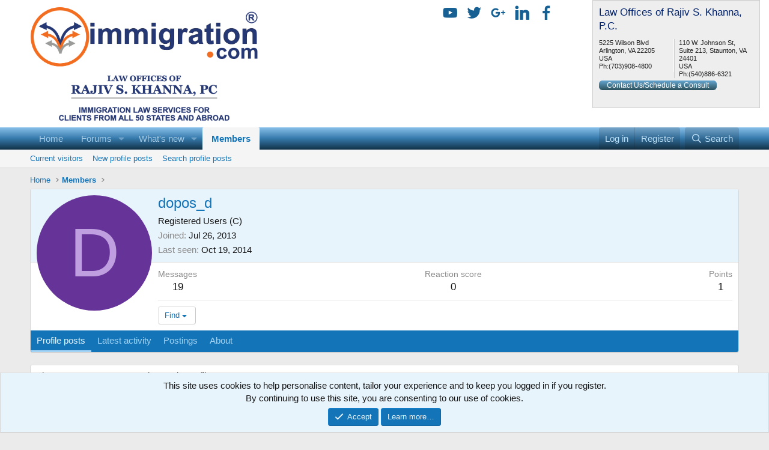

--- FILE ---
content_type: text/css; charset=utf-8
request_url: https://forums.immigration.com/css.php?css=public%3Amember.less%2Cpublic%3Anotices.less%2Cpublic%3Aextra.less&s=1&l=1&d=1752678856&k=7ed664520a6c063252a2184826cc3f7835a97635
body_size: 3391
content:
@charset "UTF-8";

/********* public:member.less ********/
.memberHeader:before,.memberHeader:after{content:" ";display:table}.memberHeader:after{clear:both}.memberHeader-main{display:flex;flex-direction:column;justify-content:flex-end;background:#e8f4fc;border-bottom:1px solid #e0e0e0;border-radius:3px 3px 0 0}.memberHeader--withBanner .memberHeader-main{min-height:250px}.memberHeader-mainContent{position:relative}.memberHeader-avatar{position:absolute;padding:10px}.memberHeader-content{padding:10px;padding-left:212px}.memberHeader-actionTop{float:right}.memberHeader-name{margin:0;margin-top:-.15em;padding:0;font-weight:400;font-size:24px;color:#1474b8}.memberHeader--withBanner .memberHeader-name{color:white}.memberHeader-nameChangeIndicator{color:#8a8a8a;font-size:75%}.memberHeader-nameChangeIndicator:hover{color:#8a8a8a}.memberHeader--withBanner .memberHeader-nameChangeIndicator{color:#ccc}.memberHeader--withBanner .memberHeader-nameChangeIndicator:hover{color:#ccc}.memberHeader--withBanner .username{text-shadow:-1px -1px 0 #000,1px -1px 0 #000,-1px 1px 0 #000,1px 1px 0 #000}.memberHeader--withBanner .memberHeader-nameChangeIndicator .fa-history{text-shadow:-1px -1px 0 #000,1px -1px 0 #000,-1px 1px 0 #000,1px 1px 0 #000}.memberHeader--withBanner .memberHeader-blurbContainer{color:white;background:rgba(0,0,0,0.4);border-radius:4px;padding:6px;margin-top:6px;text-shadow:0 0 1px #000}.memberHeader--withBanner .memberHeader-blurbContainer .memberHeader-blurb:first-child{margin-top:0}.memberHeader--withBanner .memberHeader-blurbContainer .memberHeader-blurb .pairs dt,.memberHeader--withBanner .memberHeader-blurbContainer .memberHeader-blurb a{color:#ccc}.memberHeader-banners,.memberHeader-blurb{margin-top:3px}.memberHeader-separator{margin:10px 0;border:none;border-top:1px solid #e0e0e0}.memberHeader-stats{font-size:17px}.memberHeader-stats .pairs.pairs--row{min-width:100px}@media (max-width:650px){.memberHeader-avatar .avatar{width:96px;height:96px;font-size:58px}.memberHeader-content{padding-left:116px}}@media (max-width:480px){.memberHeader-avatar{display:block;position:static;float:none;padding-bottom:0;text-align:center}.memberHeader-avatar .avatarWrapper-update{font-size:13px}.memberHeader-content{padding-left:10px}.memberHeader-main .memberHeader-content{display:flex;flex-direction:column;padding-top:0;min-height:0;text-align:center}.memberHeader-name{text-align:center;margin-top:0}.memberHeader-actionTop{float:none;order:2;margin-top:3px}.memberHeader-buttons{text-align:center}.memberHeader-banners,.memberHeader-blurb{text-align:inherit}}.block-tabHeader.block-tabHeader--memberTabs{border-bottom:none}.memberOverviewBlocks{list-style:none;margin:0;padding:0;display:flex;flex-wrap:wrap;align-items:stretch}.memberOverviewBlocks>li{width:33.3%;max-width:100%;padding:6px 10px}@media (max-width:1150px){.memberOverviewBlocks>li{width:50%}}@media (max-width:580px){.memberOverviewBlocks>li{width:100%}}.memberOverviewBlock{display:flex;flex-direction:column}.memberOverviewBlock-list{list-style:none;margin:0;padding:0}.memberOverviewBlock-list>li{margin:6px 0}.memberOverviewBlock-seeMore{background:#f5f5f5;border:1px solid #e0e0e0;padding:3px;text-align:center;margin-top:auto}@media (min-width:651px){.memberHeader{min-height:212px}}

/********* public:notices.less ********/
.notices{list-style:none;margin:0;padding:0}.notices.notices--block .notice{margin-bottom:10px}.notices.notices--floating{margin:0 20px 0 auto;width:300px;max-width:100%;z-index:800}@media (max-width:340px){.notices.notices--floating{margin-right:10px}}.notices.notices--floating .notice{margin-bottom:20px}.notices.notices--scrolling{display:flex;align-items:stretch;overflow:hidden;border-width:1px;border-style:solid;border-top-color:#e0e0e0;border-right-color:#d6d6d6;border-bottom-color:#ccc;border-left-color:#d6d6d6;margin-bottom:10px}.notices.notices--scrolling.notices--isMulti{margin-bottom:30px}.notices.notices--scrolling .notice{width:100%;flex-grow:0;flex-shrink:0;border:none}.notice{position:relative;border-width:1px;border-style:solid;border-top-color:#e0e0e0;border-right-color:#d6d6d6;border-bottom-color:#ccc;border-left-color:#d6d6d6}.notice:before,.notice:after{content:" ";display:table}.notice:after{clear:both}.notice.notice--primary{color:#141414;background:#e8f4fc}.notice.notice--accent{color:#915808;background:#fef4e7}.notice.notice--accent a:not(.button--notice){color:#f2930d}.notice.notice--dark{color:#fefefe;border:none;background:#141414}.notice.notice--dark a:not(.button--notice){color:#b4b4b4}.notice.notice--light{color:#141414;background:#fefefe}.notice.notice--light a:not(.button--notice){color:#828282}.notice.notice--enablePush{display:none}@media (max-width:900px){.notice.notice--enablePush{padding:3px 3px 10px;font-size:13px}}@media (max-width:900px){.notice.notice--cookie .notice-content{padding:3px 3px 10px;font-size:12px}.notice.notice--cookie .notice-content .button--notice{font-size:12px;padding:3px 6px}.notice.notice--cookie .notice-content .button--notice .button-text{font-size:12px}}.notice.notice--cookieAdvanced .notice-content{padding:1em 0}.notice.notice--cookieAdvanced .notice-content .u-pageCentered{display:grid;grid-template-columns:1fr 250px;gap:10px;align-items:end}@media (max-width:650px){.notice.notice--cookieAdvanced .notice-content .u-pageCentered{display:block}}.notice.notice--cookieAdvanced .notice-content h2{margin:0}.notice.notice--cookieAdvanced .notice-content .button{width:100%;margin:.5em 0;font-weight:bold}.notice.notice--cookieAdvanced .notice-content form.is-active{display:contents;grid-column:span 2}.notice.notice--cookieAdvanced .notice-content form.is-active .formRow.formRow--fullWidth>dd{padding-left:0;padding-right:0}.notice.notice--cookieAdvanced .notice-content form:not(.is-active){display:none}.notices--block .notice{font-size:15px;border-radius:4px}.notices--floating .notice{font-size:11px;border-radius:4px;box-shadow:1px 1px 3px rgba(0,0,0,0.25)}.notices--floating .notice.notice--primary{background-color:rgba(232,244,252,0.8)}.notices--floating .notice.notice--accent{background-color:rgba(254,244,231,0.8)}.notices--floating .notice.notice--dark{background-color:rgba(20,20,20,0.8)}.notices--floating .notice.notice--light{background-color:rgba(254,254,254,0.8)}.has-js .notices--floating .notice{display:none}.notice.notice--hasImage .notice-content{margin-left:68px;min-height:68px}@media (max-width:900px){.notice.notice--hidewide:not(.is-vis-processed){display:none;visibility:hidden}}@media (max-width:650px){.notice.notice--hidemedium:not(.is-vis-processed){display:none;visibility:hidden}}@media (max-width:480px){.notice.notice--hidenarrow:not(.is-vis-processed){display:none;visibility:hidden}}.notice-image{float:left;padding:10px 0 10px 10px}.notice-image img{max-width:48px;max-height:48px}.notice-content{padding:10px}.notice-content a.notice-dismiss{float:right;color:inherit;font-size:16px;line-height:1;height:1em;box-sizing:content-box;padding:0 0 5px 5px;opacity:.5;-webkit-transition: opacity .25s ease;transition: opacity .25s ease;cursor:pointer}.notice-content a.notice-dismiss:before{display:inline-block;content:"";height:1em;vertical-align:-0.125em;background-color:currentColor;width:.75em;mask:url('/styles/fa/regular/times.svg?v=5.15.3') no-repeat center;-webkit-mask:url('/styles/fa/regular/times.svg?v=5.15.3') no-repeat center}.notice-content a.notice-dismiss:hover{text-decoration:none;opacity:1}.notices--floating .notice-content a.notice-dismiss{font-size:14px}

/********* public:extra.less ********/
@media screen and (max-width:649px) and (min-width:380px){.hScroller-scroll.is-calculated{margin-bottom:-26px !important}#social_icons_containter{margin-left:0px;margin-top:0px !important;max-width:120px !important;width:200px;margin-right:0px;float:right !important}#header .region-immi-info{background:#eeeeee;border:1px solid #ccc;margin-left:3.8em;padding:8px 0px;float:right !important;max-width:202px;margin-right:1.2% !important}.has-js .p-header{display:block !important}.p-header-inner{display:none !important}#youtube_btn{margin-left:21% !important;margin-top:56px !important;float:left}}@media screen and (max-width:768px) and (min-width:650px){#header .region-immi-info{float:right !important;margin-left:0.8em}#social_icons_containter{float:right !important;margin-left:0px !important;max-width:220px !important}}.social_links_new{float:right;padding:4px}#header .region-immi-info{background:#eeeeee;border:1px solid #ccc;margin-left:3.8em;padding:8px 0px;float:right;max-width:279px;margin-right:1.2% !important}#block-block-45{margin-left:10px}.button_containter{display:table}#header #contactsMain .contactPersonText{font-size:17px;color:#00226c;font-weight:normal}#header #contactsMain #contactAdrLeft{border-right:1px solid #fff;color:#212121;float:left;font-family:Arial,Helvetica,sans-serif;font-size:11px;line-height:1.2em;margin:10px 0 0;min-height:5em;padding-right:0;width:47%}#header #contactsMain #contactAdrRight{border-left:1px solid #cfcece;color:#212121;float:left;font-family:Arial,Helvetica,sans-serif;font-size:11px;line-height:1.2em;margin:10px 0 0;min-height:5em;padding-left:7px;width:48%}#social_icons_containter{width:100%;max-width:330px;float:right}.social_icns{width:100%;max-width:315px;float:right;height:62px}.contact_btn{background:#65a6d1 !important;background-image:-webkit-linear-gradient(top, #65a6d1, #2b515c) !important;background-image:-moz-linear-gradient(top, #65a6d1, #2b515c) !important;background-image:-ms-linear-gradient(top, #65a6d1, #2b515c) !important;background-image:-o-linear-gradient(top, #65a6d1, #2b515c) !important;background-image:linear-gradient(to bottom, #65a6d1, #2b515c) !important;-webkit-border-radius:6 !important;-moz-border-radius:6 !important;border-radius:6px !important;color:#ffffff !important;font-size:12px !important;padding:1px 13px !important;text-decoration:none !important}.contact_btn:hover{background:#2b515c !important;background-image:-webkit-linear-gradient(top, #2b515c, #65a6d1) !important;background-image:-moz-linear-gradient(top, #2b515c, #65a6d1) !important;background-image:-ms-linear-gradient(top, #2b515c, #65a6d1) !important;background-image:-o-linear-gradient(top, #2b515c, #65a6d1) !important;background-image:linear-gradient(to bottom, #2b515c, #65a6d1) !important;text-decoration:none !important}.LoggedOut #headerProxy{margin-top:30px}.LoggedOut #content{margin-top:30px}.social_links_new img{max-width:32px}#youtube_btn{margin-left:41%}#fb_btn{margin-left:80%;margin-top:-23px}@media only screen and (max-width:480px){.titleBar h1{margin-top:50%}#header .region-immi-info{margin-left:0.8em !important;max-width:246px !important}#social_icons_containter{margin-top:37px;max-width:333px;width:333px;margin-right:0}}@media screen and (max-width:768px) and (min-width:481px){#header .region-immi-info{margin-left:0.8em}.titleBar h1{margin-top:153px}}@media screen and (max-width:1024px) and (min-width:769px){#social_icons_containter{float:right;margin-top:37px;max-width:200px;width:100%;margin-right:0}#fb_btn{margin-left:50%;margin-top:-33px}#youtube_btn{margin-left:6%}}@media screen and (max-width:1281px) and (min-width:1025px){#social_icons_containter{margin-right:0}}.block-header{padding:6px 10px;margin:0;font-weight:400;text-decoration:none;font-size:20px;color:#754910;background:rgba(247,207,139,0.91);border-bottom:1px solid #dfdfdf;background:linear-gradient(#fae6cd, #fbe6cc, #f9cc93) !important}.block-header .block-desc{color:#8b5c32}.p-nav{color:#bcdef5;background:#185886;background:linear-gradient(#88c0ea, #3579ab, #123248)}.p-nav-list .p-navEl{color:#a5cae4;text-decoration:none;-webkit-transition:all .25s ease;transition:all .25s ease}@media (min-width:280px) and (max-width:384px){.has-js .p-header{display:inline-block !important}.p-header-logo.p-header-logo--image{display:none}#header .region-immi-info{max-width:421px !important;background:#eeeeee;border:1px solid #ccc;margin-left:3.8em;padding:12px -7px;max-width:279px}}